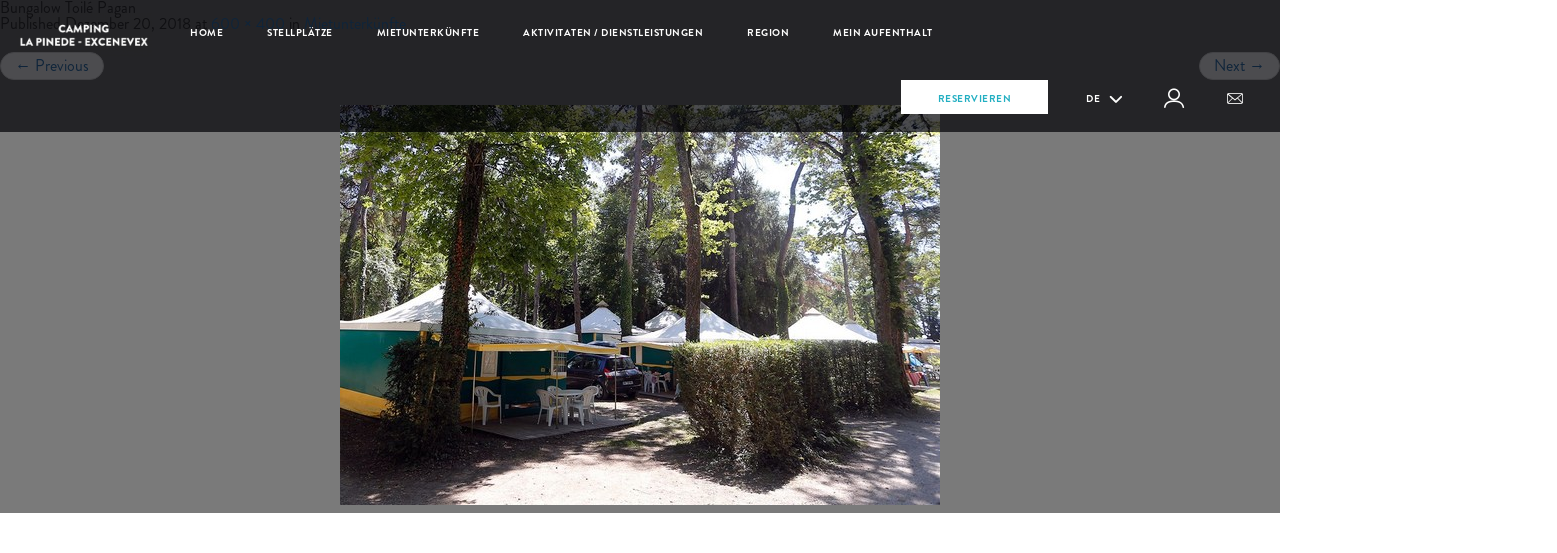

--- FILE ---
content_type: text/html; charset=UTF-8
request_url: https://www.camping-lapinede-excenevex.com/de/mietunterkuenfte/bungalow-toile-pagan-2/
body_size: 18009
content:
<!DOCTYPE html><!--[if lt IE 7]> <html class="no-js lt-ie9 lt-ie8 lt-ie7" lang="de-DE"> <![endif]--><!--[if IE 7]> <html class="no-js lt-ie9 lt-ie8" lang="de-DE"> <![endif]--><!--[if IE 8]> <html class="no-js lt-ie9" lang="de-DE"> <![endif]--><!--[if gt IE 8]><!--> <html class="no-js" lang="de-DE"> <!--<![endif]--> <head> <meta charset="UTF-8"> <meta http-equiv="X-UA-Compatible" content="IE=edge"> <meta name="viewport" content="width=device-width, user-scalable=no"> <meta name="theme-color" content="#23AFC2"/> <meta name="google-site-verification" content="k-muB5cUXdtPHDpndngfZDK7R9Ne1dB_rItNrtzxTfU"/> <link rel="icon" href="https://www.camping-lapinede-excenevex.com/uploads/sites/31/2018/12/favicon-camping-32x32.png" > <link rel="profile" href="http://gmpg.org/xfn/11"> <link rel="pingback" href="https://www.camping-lapinede-excenevex.com/xmlrpc.php"> <link href='https://fonts.googleapis.com/css?family=Chau+Philomene+One|Raleway' rel='stylesheet' type='text/css'> <script src="https://www.camping-lapinede-excenevex.com/themes/huttosat/js/gmapstyle.js"></script> <meta name='robots' content='index, follow, max-image-preview:large, max-snippet:-1, max-video-preview:-1'/> <style>img:is([sizes="auto" i], [sizes^="auto," i]) { contain-intrinsic-size: 3000px 1500px }</style>  <title>Bungalow Toilé Pagan - Camping La Pinède - Excenevex</title> <link rel="canonical" href="https://www.camping-lapinede-excenevex.com/de/mietunterkuenfte/bungalow-toile-pagan-2/"/> <meta property="og:locale" content="de_DE"/> <meta property="og:type" content="article"/> <meta property="og:title" content="Bungalow Toilé Pagan - Camping La Pinède - Excenevex"/> <meta property="og:url" content="https://www.camping-lapinede-excenevex.com/de/mietunterkuenfte/bungalow-toile-pagan-2/"/> <meta property="og:site_name" content="Camping La Pinède - Excenevex"/> <meta property="article:modified_time" content="2018-12-20T16:05:59+00:00"/> <meta property="og:image" content="https://www.camping-lapinede-excenevex.com/de/mietunterkuenfte/bungalow-toile-pagan-2/"/> <meta property="og:image:width" content="600"/> <meta property="og:image:height" content="400"/> <meta property="og:image:type" content="image/jpeg"/> <meta name="twitter:card" content="summary_large_image"/> <script type="application/ld+json" class="yoast-schema-graph">{"@context":"https://schema.org","@graph":[{"@type":"WebPage","@id":"https://www.camping-lapinede-excenevex.com/de/mietunterkuenfte/bungalow-toile-pagan-2/","url":"https://www.camping-lapinede-excenevex.com/de/mietunterkuenfte/bungalow-toile-pagan-2/","name":"Bungalow Toilé Pagan - Camping La Pinède - Excenevex","isPartOf":{"@id":"https://www.camping-lapinede-excenevex.com/de/#website"},"primaryImageOfPage":{"@id":"https://www.camping-lapinede-excenevex.com/de/mietunterkuenfte/bungalow-toile-pagan-2/#primaryimage"},"image":{"@id":"https://www.camping-lapinede-excenevex.com/de/mietunterkuenfte/bungalow-toile-pagan-2/#primaryimage"},"thumbnailUrl":"https://www.camping-lapinede-excenevex.com/uploads/sites/31/2018/12/Bungalow-Toilé-Pagan.jpg","datePublished":"2018-12-20T14:28:04+00:00","dateModified":"2018-12-20T16:05:59+00:00","breadcrumb":{"@id":"https://www.camping-lapinede-excenevex.com/de/mietunterkuenfte/bungalow-toile-pagan-2/#breadcrumb"},"inLanguage":"de-DE","potentialAction":[{"@type":"ReadAction","target":["https://www.camping-lapinede-excenevex.com/de/mietunterkuenfte/bungalow-toile-pagan-2/"]}]},{"@type":"ImageObject","inLanguage":"de-DE","@id":"https://www.camping-lapinede-excenevex.com/de/mietunterkuenfte/bungalow-toile-pagan-2/#primaryimage","url":"https://www.camping-lapinede-excenevex.com/uploads/sites/31/2018/12/Bungalow-Toilé-Pagan.jpg","contentUrl":"https://www.camping-lapinede-excenevex.com/uploads/sites/31/2018/12/Bungalow-Toilé-Pagan.jpg","width":600,"height":400},{"@type":"BreadcrumbList","@id":"https://www.camping-lapinede-excenevex.com/de/mietunterkuenfte/bungalow-toile-pagan-2/#breadcrumb","itemListElement":[{"@type":"ListItem","position":1,"name":"Home","item":"https://www.camping-lapinede-excenevex.com/de/"},{"@type":"ListItem","position":2,"name":"Mietunterkünfte","item":"https://www.camping-lapinede-excenevex.com/de/mietunterkuenfte/"},{"@type":"ListItem","position":3,"name":"Bungalow Toilé Pagan"}]},{"@type":"WebSite","@id":"https://www.camping-lapinede-excenevex.com/de/#website","url":"https://www.camping-lapinede-excenevex.com/de/","name":"Camping La Pinède - Excenevex","description":"Just another Citykamp site","potentialAction":[{"@type":"SearchAction","target":{"@type":"EntryPoint","urlTemplate":"https://www.camping-lapinede-excenevex.com/de/?s={search_term_string}"},"query-input":{"@type":"PropertyValueSpecification","valueRequired":true,"valueName":"search_term_string"}}],"inLanguage":"de-DE"}]}</script> <link rel='dns-prefetch' href='//www.camping-lapinede-excenevex.com'/><link rel="alternate" type="application/rss+xml" title="Camping La Pinède - Excenevex &raquo; Feed" href="https://www.camping-lapinede-excenevex.com/de/feed/"/><link rel="alternate" type="application/rss+xml" title="Camping La Pinède - Excenevex &raquo; Kommentar-Feed" href="https://www.camping-lapinede-excenevex.com/de/comments/feed/"/><script type="text/javascript">
/* <![CDATA[ */
window._wpemojiSettings = {"baseUrl":"https:\/\/s.w.org\/images\/core\/emoji\/16.0.1\/72x72\/","ext":".png","svgUrl":"https:\/\/s.w.org\/images\/core\/emoji\/16.0.1\/svg\/","svgExt":".svg","source":{"concatemoji":"https:\/\/www.camping-lapinede-excenevex.com\/wp-includes\/js\/wp-emoji-release.min.js"}};
/*! This file is auto-generated */
!function(s,n){var o,i,e;function c(e){try{var t={supportTests:e,timestamp:(new Date).valueOf()};sessionStorage.setItem(o,JSON.stringify(t))}catch(e){}}function p(e,t,n){e.clearRect(0,0,e.canvas.width,e.canvas.height),e.fillText(t,0,0);var t=new Uint32Array(e.getImageData(0,0,e.canvas.width,e.canvas.height).data),a=(e.clearRect(0,0,e.canvas.width,e.canvas.height),e.fillText(n,0,0),new Uint32Array(e.getImageData(0,0,e.canvas.width,e.canvas.height).data));return t.every(function(e,t){return e===a[t]})}function u(e,t){e.clearRect(0,0,e.canvas.width,e.canvas.height),e.fillText(t,0,0);for(var n=e.getImageData(16,16,1,1),a=0;a<n.data.length;a++)if(0!==n.data[a])return!1;return!0}function f(e,t,n,a){switch(t){case"flag":return n(e,"\ud83c\udff3\ufe0f\u200d\u26a7\ufe0f","\ud83c\udff3\ufe0f\u200b\u26a7\ufe0f")?!1:!n(e,"\ud83c\udde8\ud83c\uddf6","\ud83c\udde8\u200b\ud83c\uddf6")&&!n(e,"\ud83c\udff4\udb40\udc67\udb40\udc62\udb40\udc65\udb40\udc6e\udb40\udc67\udb40\udc7f","\ud83c\udff4\u200b\udb40\udc67\u200b\udb40\udc62\u200b\udb40\udc65\u200b\udb40\udc6e\u200b\udb40\udc67\u200b\udb40\udc7f");case"emoji":return!a(e,"\ud83e\udedf")}return!1}function g(e,t,n,a){var r="undefined"!=typeof WorkerGlobalScope&&self instanceof WorkerGlobalScope?new OffscreenCanvas(300,150):s.createElement("canvas"),o=r.getContext("2d",{willReadFrequently:!0}),i=(o.textBaseline="top",o.font="600 32px Arial",{});return e.forEach(function(e){i[e]=t(o,e,n,a)}),i}function t(e){var t=s.createElement("script");t.src=e,t.defer=!0,s.head.appendChild(t)}"undefined"!=typeof Promise&&(o="wpEmojiSettingsSupports",i=["flag","emoji"],n.supports={everything:!0,everythingExceptFlag:!0},e=new Promise(function(e){s.addEventListener("DOMContentLoaded",e,{once:!0})}),new Promise(function(t){var n=function(){try{var e=JSON.parse(sessionStorage.getItem(o));if("object"==typeof e&&"number"==typeof e.timestamp&&(new Date).valueOf()<e.timestamp+604800&&"object"==typeof e.supportTests)return e.supportTests}catch(e){}return null}();if(!n){if("undefined"!=typeof Worker&&"undefined"!=typeof OffscreenCanvas&&"undefined"!=typeof URL&&URL.createObjectURL&&"undefined"!=typeof Blob)try{var e="postMessage("+g.toString()+"("+[JSON.stringify(i),f.toString(),p.toString(),u.toString()].join(",")+"));",a=new Blob([e],{type:"text/javascript"}),r=new Worker(URL.createObjectURL(a),{name:"wpTestEmojiSupports"});return void(r.onmessage=function(e){c(n=e.data),r.terminate(),t(n)})}catch(e){}c(n=g(i,f,p,u))}t(n)}).then(function(e){for(var t in e)n.supports[t]=e[t],n.supports.everything=n.supports.everything&&n.supports[t],"flag"!==t&&(n.supports.everythingExceptFlag=n.supports.everythingExceptFlag&&n.supports[t]);n.supports.everythingExceptFlag=n.supports.everythingExceptFlag&&!n.supports.flag,n.DOMReady=!1,n.readyCallback=function(){n.DOMReady=!0}}).then(function(){return e}).then(function(){var e;n.supports.everything||(n.readyCallback(),(e=n.source||{}).concatemoji?t(e.concatemoji):e.wpemoji&&e.twemoji&&(t(e.twemoji),t(e.wpemoji)))}))}((window,document),window._wpemojiSettings);
/* ]]> */
</script><style id='wp-emoji-styles-inline-css' type='text/css'> img.wp-smiley, img.emoji { display: inline !important; border: none !important; box-shadow: none !important; height: 1em !important; width: 1em !important; margin: 0 0.07em !important; vertical-align: -0.1em !important; background: none !important; padding: 0 !important; }</style><link rel='stylesheet' id='wpml-legacy-horizontal-list-0-css' href='https://www.camping-lapinede-excenevex.com/plugins/sitepress-multilingual-cms/templates/language-switchers/legacy-list-horizontal/style.min.css' type='text/css' media='all'/><link rel='stylesheet' id='bootstrap-style-css' href='https://www.camping-lapinede-excenevex.com/themes/huttosat/css/bootstrap.min.css' type='text/css' media='all'/><link rel='stylesheet' id='fontawesome-style-css' href='https://www.camping-lapinede-excenevex.com/themes/huttosat/css/font-awesome.min.css' type='text/css' media='all'/><link rel='stylesheet' id='bootstrap-basic-style-css' href='https://www.camping-lapinede-excenevex.com/themes/huttosat/style.css' type='text/css' media='all'/><script type="text/javascript" id="wpml-cookie-js-extra">
/* <![CDATA[ */
var wpml_cookies = {"wp-wpml_current_language":{"value":"de","expires":1,"path":"\/"}};
var wpml_cookies = {"wp-wpml_current_language":{"value":"de","expires":1,"path":"\/"}};
/* ]]> */
</script><script type="text/javascript" src="https://www.camping-lapinede-excenevex.com/plugins/sitepress-multilingual-cms/res/js/cookies/language-cookie.js" id="wpml-cookie-js" defer="defer" data-wp-strategy="defer"></script><script type="text/javascript" id="webtoffee-cookie-consent-js-extra">
/* <![CDATA[ */
var _wccConfig = {"_ipData":[],"_assetsURL":"https:\/\/www.camping-lapinede-excenevex.com\/plugins\/webtoffee-gdpr-cookie-consent\/lite\/frontend\/images\/","_publicURL":"https:\/\/www.camping-lapinede-excenevex.com","_categories":[{"name":"Necessary","slug":"necessary","isNecessary":true,"ccpaDoNotSell":true,"cookies":[],"active":true,"defaultConsent":{"gdpr":true,"ccpa":true},"foundNoCookieScript":false},{"name":"Functional","slug":"functional","isNecessary":false,"ccpaDoNotSell":true,"cookies":[],"active":true,"defaultConsent":{"gdpr":false,"ccpa":false},"foundNoCookieScript":false},{"name":"Analytics","slug":"analytics","isNecessary":false,"ccpaDoNotSell":true,"cookies":[],"active":true,"defaultConsent":{"gdpr":false,"ccpa":false},"foundNoCookieScript":false},{"name":"Performance","slug":"performance","isNecessary":false,"ccpaDoNotSell":true,"cookies":[],"active":true,"defaultConsent":{"gdpr":false,"ccpa":false},"foundNoCookieScript":false},{"name":"Advertisement","slug":"advertisement","isNecessary":false,"ccpaDoNotSell":true,"cookies":[],"active":true,"defaultConsent":{"gdpr":false,"ccpa":false},"foundNoCookieScript":false},{"name":"Others","slug":"others","isNecessary":false,"ccpaDoNotSell":true,"cookies":[],"active":true,"defaultConsent":{"gdpr":false,"ccpa":false},"foundNoCookieScript":false}],"_activeLaw":"gdpr","_rootDomain":"","_block":"1","_showBanner":"1","_bannerConfig":{"GDPR":{"settings":{"type":"box","position":"bottom-left","applicableLaw":"gdpr","preferenceCenter":"center","selectedRegion":"EU","consentExpiry":365,"shortcodes":[{"key":"wcc_readmore","content":"<a href=\"#\" class=\"wcc-policy\" aria-label=\"Cookie Policy\" target=\"_blank\" rel=\"noopener\" data-tag=\"readmore-button\">Cookie Policy<\/a>","tag":"readmore-button","status":false,"attributes":{"rel":"nofollow","target":"_blank"}},{"key":"wcc_show_desc","content":"<button class=\"wcc-show-desc-btn\" data-tag=\"show-desc-button\" aria-label=\"Show more\">Show more<\/button>","tag":"show-desc-button","status":true,"attributes":[]},{"key":"wcc_hide_desc","content":"<button class=\"wcc-show-desc-btn\" data-tag=\"hide-desc-button\" aria-label=\"Show less\">Show less<\/button>","tag":"hide-desc-button","status":true,"attributes":[]},{"key":"wcc_category_toggle_label","content":"[wcc_{{status}}_category_label] [wcc_preference_{{category_slug}}_title]","tag":"","status":true,"attributes":[]},{"key":"wcc_enable_category_label","content":"Enable","tag":"","status":true,"attributes":[]},{"key":"wcc_disable_category_label","content":"Disable","tag":"","status":true,"attributes":[]},{"key":"wcc_video_placeholder","content":"<div class=\"video-placeholder-normal\" data-tag=\"video-placeholder\" id=\"[UNIQUEID]\"><p class=\"video-placeholder-text-normal\" data-tag=\"placeholder-title\">Please accept cookies to access this content<\/p><\/div>","tag":"","status":true,"attributes":[]},{"key":"wcc_enable_optout_label","content":"Enable","tag":"","status":true,"attributes":[]},{"key":"wcc_disable_optout_label","content":"Disable","tag":"","status":true,"attributes":[]},{"key":"wcc_optout_toggle_label","content":"[wcc_{{status}}_optout_label] [wcc_optout_option_title]","tag":"","status":true,"attributes":[]},{"key":"wcc_optout_option_title","content":"Do Not Sell or Share My Personal Information","tag":"","status":true,"attributes":[]},{"key":"wcc_optout_close_label","content":"Close","tag":"","status":true,"attributes":[]}],"bannerEnabled":true},"behaviours":{"reloadBannerOnAccept":false,"loadAnalyticsByDefault":false,"animations":{"onLoad":"animate","onHide":"sticky"}},"config":{"revisitConsent":{"status":true,"tag":"revisit-consent","position":"bottom-left","meta":{"url":"#"},"styles":[],"elements":{"title":{"type":"text","tag":"revisit-consent-title","status":true,"styles":{"color":"#0056a7"}}}},"preferenceCenter":{"toggle":{"status":true,"tag":"detail-category-toggle","type":"toggle","states":{"active":{"styles":{"background-color":"#000000"}},"inactive":{"styles":{"background-color":"#D0D5D2"}}}},"poweredBy":false},"categoryPreview":{"status":false,"toggle":{"status":true,"tag":"detail-category-preview-toggle","type":"toggle","states":{"active":{"styles":{"background-color":"#000000"}},"inactive":{"styles":{"background-color":"#D0D5D2"}}}}},"videoPlaceholder":{"status":true,"styles":{"background-color":"#000000","border-color":"#000000","color":"#ffffff"}},"readMore":{"status":false,"tag":"readmore-button","type":"link","meta":{"noFollow":true,"newTab":true},"styles":{"color":"#000000","background-color":"transparent","border-color":"transparent"}},"auditTable":{"status":true},"optOption":{"status":true,"toggle":{"status":true,"tag":"optout-option-toggle","type":"toggle","states":{"active":{"styles":{"background-color":"#000000"}},"inactive":{"styles":{"background-color":"#FFFFFF"}}}},"gpcOption":false}}}},"_version":"3.4.2","_logConsent":"1","_tags":[{"tag":"accept-button","styles":{"color":"#FFFFFF","background-color":"#000000","border-color":"#000000"}},{"tag":"reject-button","styles":{"color":"#000000","background-color":"transparent","border-color":"#000000"}},{"tag":"settings-button","styles":{"color":"#000000","background-color":"transparent","border-color":"#000000"}},{"tag":"readmore-button","styles":{"color":"#000000","background-color":"transparent","border-color":"transparent"}},{"tag":"donotsell-button","styles":{"color":"#1863dc","background-color":"transparent","border-color":"transparent"}},{"tag":"accept-button","styles":{"color":"#FFFFFF","background-color":"#000000","border-color":"#000000"}},{"tag":"revisit-consent","styles":[]}],"_rtl":"","_lawSelected":["GDPR"],"_restApiUrl":"https:\/\/directory.cookieyes.com\/api\/v1\/ip","_renewConsent":"","_restrictToCA":"","_customEvents":"","_ccpaAllowedRegions":[],"_gdprAllowedRegions":[],"_providersToBlock":[]};
var _wccStyles = {"css":{"GDPR":".wcc-overlay{background: #000000; opacity: 0.4; position: fixed; top: 0; left: 0; width: 100%; height: 100%; z-index: 99999999;}.wcc-hide{display: none;}.wcc-btn-revisit-wrapper{display: flex; padding: 6px; border-radius: 8px; opacity: 0px; background-color:#ffffff; box-shadow: 0px 3px 10px 0px #798da04d;  align-items: center; justify-content: center;   position: fixed; z-index: 999999; cursor: pointer;}.wcc-revisit-bottom-left{bottom: 15px; left: 15px;}.wcc-revisit-bottom-right{bottom: 15px; right: 15px;}.wcc-btn-revisit-wrapper .wcc-btn-revisit{display: flex; align-items: center; justify-content: center; background: none; border: none; cursor: pointer; position: relative; margin: 0; padding: 0;}.wcc-btn-revisit-wrapper .wcc-btn-revisit img{max-width: fit-content; margin: 0; } .wcc-btn-revisit-wrapper .wcc-revisit-help-text{font-size:14px; margin-left:4px; display:none;}.wcc-btn-revisit-wrapper:hover .wcc-revisit-help-text {display: block;}.wcc-revisit-hide{display: none;}.wcc-preference-btn:hover{cursor:pointer; text-decoration:underline;}.wcc-cookie-audit-table { font-family: inherit; border-collapse: collapse; width: 100%;} .wcc-cookie-audit-table th, .wcc-cookie-audit-table td {text-align: left; padding: 10px; font-size: 12px; color: #000000; word-break: normal; background-color: #d9dfe7; border: 1px solid #cbced6;} .wcc-cookie-audit-table tr:nth-child(2n + 1) td { background: #f1f5fa; }.wcc-consent-container{position: fixed; width: 440px; box-sizing: border-box; z-index: 9999999; border-radius: 6px;}.wcc-consent-container .wcc-consent-bar{background: #ffffff; border: 1px solid; padding: 20px 26px; box-shadow: 0 -1px 10px 0 #acabab4d; border-radius: 6px;}.wcc-box-bottom-left{bottom: 40px; left: 40px;}.wcc-box-bottom-right{bottom: 40px; right: 40px;}.wcc-box-top-left{top: 40px; left: 40px;}.wcc-box-top-right{top: 40px; right: 40px;}.wcc-custom-brand-logo-wrapper .wcc-custom-brand-logo{width: 100px; height: auto; margin: 0 0 12px 0;}.wcc-notice .wcc-title{color: #212121; font-weight: 700; font-size: 18px; line-height: 24px; margin: 0 0 12px 0;}.wcc-notice-des *,.wcc-preference-content-wrapper *,.wcc-accordion-header-des *,.wcc-gpc-wrapper .wcc-gpc-desc *{font-size: 14px;}.wcc-notice-des{color: #212121; font-size: 14px; line-height: 24px; font-weight: 400;}.wcc-notice-des img{height: 25px; width: 25px;}.wcc-consent-bar .wcc-notice-des p,.wcc-gpc-wrapper .wcc-gpc-desc p,.wcc-preference-body-wrapper .wcc-preference-content-wrapper p,.wcc-accordion-header-wrapper .wcc-accordion-header-des p,.wcc-cookie-des-table li div:last-child p{color: inherit; margin-top: 0;}.wcc-notice-des P:last-child,.wcc-preference-content-wrapper p:last-child,.wcc-cookie-des-table li div:last-child p:last-child,.wcc-gpc-wrapper .wcc-gpc-desc p:last-child{margin-bottom: 0;}.wcc-notice-des a.wcc-policy,.wcc-notice-des button.wcc-policy{font-size: 14px; color: #1863dc; white-space: nowrap; cursor: pointer; background: transparent; border: 1px solid; text-decoration: underline;}.wcc-notice-des button.wcc-policy{padding: 0;}.wcc-notice-des a.wcc-policy:focus-visible,.wcc-notice-des button.wcc-policy:focus-visible,.wcc-preference-content-wrapper .wcc-show-desc-btn:focus-visible,.wcc-accordion-header .wcc-accordion-btn:focus-visible,.wcc-preference-header .wcc-btn-close:focus-visible,.wcc-switch input[type=\"checkbox\"]:focus-visible,.wcc-footer-wrapper a:focus-visible,.wcc-btn:focus-visible{outline: 2px solid #1863dc; outline-offset: 2px;}.wcc-btn:focus:not(:focus-visible),.wcc-accordion-header .wcc-accordion-btn:focus:not(:focus-visible),.wcc-preference-content-wrapper .wcc-show-desc-btn:focus:not(:focus-visible),.wcc-btn-revisit-wrapper .wcc-btn-revisit:focus:not(:focus-visible),.wcc-preference-header .wcc-btn-close:focus:not(:focus-visible),.wcc-consent-bar .wcc-banner-btn-close:focus:not(:focus-visible){outline: 0;}button.wcc-show-desc-btn:not(:hover):not(:active){color: #1863dc; background: transparent;}button.wcc-accordion-btn:not(:hover):not(:active),button.wcc-banner-btn-close:not(:hover):not(:active),button.wcc-btn-revisit:not(:hover):not(:active),button.wcc-btn-close:not(:hover):not(:active){background: transparent;}.wcc-consent-bar button:hover,.wcc-modal.wcc-modal-open button:hover,.wcc-consent-bar button:focus,.wcc-modal.wcc-modal-open button:focus{text-decoration: none;}.wcc-notice-btn-wrapper{display: flex; justify-content: flex-start; align-items: center; flex-wrap: wrap; margin-top: 16px;}.wcc-notice-btn-wrapper .wcc-btn{text-shadow: none; box-shadow: none;}.wcc-btn{flex: auto; max-width: 100%; font-size: 14px; font-family: inherit; line-height: 24px; padding: 8px; font-weight: 500; margin: 0 8px 0 0; border-radius: 2px; cursor: pointer; text-align: center; text-transform: none; min-height: 0;}.wcc-btn:hover{opacity: 0.8;}.wcc-btn-customize{color: #1863dc; background: transparent; border: 2px solid #1863dc;}.wcc-btn-reject{color: #1863dc; background: transparent; border: 2px solid #1863dc;}.wcc-btn-accept{background: #1863dc; color: #ffffff; border: 2px solid #1863dc;}.wcc-btn:last-child{margin-right: 0;}@media (max-width: 576px){.wcc-box-bottom-left{bottom: 0; left: 0;}.wcc-box-bottom-right{bottom: 0; right: 0;}.wcc-box-top-left{top: 0; left: 0;}.wcc-box-top-right{top: 0; right: 0;}}@media (max-width: 440px){.wcc-box-bottom-left, .wcc-box-bottom-right, .wcc-box-top-left, .wcc-box-top-right{width: 100%; max-width: 100%;}.wcc-consent-container .wcc-consent-bar{padding: 20px 0;}.wcc-custom-brand-logo-wrapper, .wcc-notice .wcc-title, .wcc-notice-des, .wcc-notice-btn-wrapper{padding: 0 24px;}.wcc-notice-des{max-height: 40vh; overflow-y: scroll;}.wcc-notice-btn-wrapper{flex-direction: column; margin-top: 0;}.wcc-btn{width: 100%; margin: 10px 0 0 0;}.wcc-notice-btn-wrapper .wcc-btn-customize{order: 2;}.wcc-notice-btn-wrapper .wcc-btn-reject{order: 3;}.wcc-notice-btn-wrapper .wcc-btn-accept{order: 1; margin-top: 16px;}}@media (max-width: 352px){.wcc-notice .wcc-title{font-size: 16px;}.wcc-notice-des *{font-size: 12px;}.wcc-notice-des, .wcc-btn{font-size: 12px;}}.wcc-modal.wcc-modal-open{display: flex; visibility: visible; -webkit-transform: translate(-50%, -50%); -moz-transform: translate(-50%, -50%); -ms-transform: translate(-50%, -50%); -o-transform: translate(-50%, -50%); transform: translate(-50%, -50%); top: 50%; left: 50%; transition: all 1s ease;}.wcc-modal{box-shadow: 0 32px 68px rgba(0, 0, 0, 0.3); margin: 0 auto; position: fixed; max-width: 100%; background: #ffffff; top: 50%; box-sizing: border-box; border-radius: 6px; z-index: 999999999; color: #212121; -webkit-transform: translate(-50%, 100%); -moz-transform: translate(-50%, 100%); -ms-transform: translate(-50%, 100%); -o-transform: translate(-50%, 100%); transform: translate(-50%, 100%); visibility: hidden; transition: all 0s ease;}.wcc-preference-center{max-height: 79vh; overflow: hidden; width: 845px; overflow: hidden; flex: 1 1 0; display: flex; flex-direction: column; border-radius: 6px;}.wcc-preference-header{display: flex; align-items: center; justify-content: space-between; padding: 22px 24px; border-bottom: 1px solid;}.wcc-preference-header .wcc-preference-title{font-size: 18px; font-weight: 700; line-height: 24px;}.wcc-google-privacy-url a {text-decoration:none;color: #1863dc;cursor:pointer;} .wcc-preference-header .wcc-btn-close{margin: 0; cursor: pointer; vertical-align: middle; padding: 0; background: none; border: none; width: auto; height: auto; min-height: 0; line-height: 0; text-shadow: none; box-shadow: none;}.wcc-preference-header .wcc-btn-close img{margin: 0; height: 10px; width: 10px;}.wcc-preference-body-wrapper{padding: 0 24px; flex: 1; overflow: auto; box-sizing: border-box;}.wcc-preference-content-wrapper,.wcc-gpc-wrapper .wcc-gpc-desc,.wcc-google-privacy-policy{font-size: 14px; line-height: 24px; font-weight: 400; padding: 12px 0;}.wcc-preference-content-wrapper{border-bottom: 1px solid;}.wcc-preference-content-wrapper img{height: 25px; width: 25px;}.wcc-preference-content-wrapper .wcc-show-desc-btn{font-size: 14px; font-family: inherit; color: #1863dc; text-decoration: none; line-height: 24px; padding: 0; margin: 0; white-space: nowrap; cursor: pointer; background: transparent; border-color: transparent; text-transform: none; min-height: 0; text-shadow: none; box-shadow: none;}.wcc-accordion-wrapper{margin-bottom: 10px;}.wcc-accordion{border-bottom: 1px solid;}.wcc-accordion:last-child{border-bottom: none;}.wcc-accordion .wcc-accordion-item{display: flex; margin-top: 10px;}.wcc-accordion .wcc-accordion-body{display: none;}.wcc-accordion.wcc-accordion-active .wcc-accordion-body{display: block; padding: 0 22px; margin-bottom: 16px;}.wcc-accordion-header-wrapper{cursor: pointer; width: 100%;}.wcc-accordion-item .wcc-accordion-header{display: flex; justify-content: space-between; align-items: center;}.wcc-accordion-header .wcc-accordion-btn{font-size: 16px; font-family: inherit; color: #212121; line-height: 24px; background: none; border: none; font-weight: 700; padding: 0; margin: 0; cursor: pointer; text-transform: none; min-height: 0; text-shadow: none; box-shadow: none;}.wcc-accordion-header .wcc-always-active{color: #008000; font-weight: 600; line-height: 24px; font-size: 14px;}.wcc-accordion-header-des{font-size: 14px; line-height: 24px; margin: 10px 0 16px 0;}.wcc-accordion-chevron{margin-right: 22px; position: relative; cursor: pointer;}.wcc-accordion-chevron-hide{display: none;}.wcc-accordion .wcc-accordion-chevron i::before{content: \"\"; position: absolute; border-right: 1.4px solid; border-bottom: 1.4px solid; border-color: inherit; height: 6px; width: 6px; -webkit-transform: rotate(-45deg); -moz-transform: rotate(-45deg); -ms-transform: rotate(-45deg); -o-transform: rotate(-45deg); transform: rotate(-45deg); transition: all 0.2s ease-in-out; top: 8px;}.wcc-accordion.wcc-accordion-active .wcc-accordion-chevron i::before{-webkit-transform: rotate(45deg); -moz-transform: rotate(45deg); -ms-transform: rotate(45deg); -o-transform: rotate(45deg); transform: rotate(45deg);}.wcc-audit-table{background: #f4f4f4; border-radius: 6px;}.wcc-audit-table .wcc-empty-cookies-text{color: inherit; font-size: 12px; line-height: 24px; margin: 0; padding: 10px;}.wcc-audit-table .wcc-cookie-des-table{font-size: 12px; line-height: 24px; font-weight: normal; padding: 15px 10px; border-bottom: 1px solid; border-bottom-color: inherit; margin: 0;}.wcc-audit-table .wcc-cookie-des-table:last-child{border-bottom: none;}.wcc-audit-table .wcc-cookie-des-table li{list-style-type: none; display: flex; padding: 3px 0;}.wcc-audit-table .wcc-cookie-des-table li:first-child{padding-top: 0;}.wcc-cookie-des-table li div:first-child{width: 100px; font-weight: 600; word-break: break-word; word-wrap: break-word;}.wcc-cookie-des-table li div:last-child{flex: 1; word-break: break-word; word-wrap: break-word; margin-left: 8px;}.wcc-footer-shadow{display: block; width: 100%; height: 40px; background: linear-gradient(180deg, rgba(255, 255, 255, 0) 0%, #ffffff 100%); position: absolute; bottom: calc(100% - 1px);}.wcc-footer-wrapper{position: relative;}.wcc-prefrence-btn-wrapper{display: flex; flex-wrap: wrap; align-items: center; justify-content: center; padding: 22px 24px; border-top: 1px solid;}.wcc-prefrence-btn-wrapper .wcc-btn{flex: auto; max-width: 100%; text-shadow: none; box-shadow: none;}.wcc-btn-preferences{color: #1863dc; background: transparent; border: 2px solid #1863dc;}.wcc-preference-header,.wcc-preference-body-wrapper,.wcc-preference-content-wrapper,.wcc-accordion-wrapper,.wcc-accordion,.wcc-accordion-wrapper,.wcc-footer-wrapper,.wcc-prefrence-btn-wrapper{border-color: inherit;}@media (max-width: 845px){.wcc-modal{max-width: calc(100% - 16px);}}@media (max-width: 576px){.wcc-modal{max-width: 100%;}.wcc-preference-center{max-height: 100vh;}.wcc-prefrence-btn-wrapper{flex-direction: column;}.wcc-accordion.wcc-accordion-active .wcc-accordion-body{padding-right: 0;}.wcc-prefrence-btn-wrapper .wcc-btn{width: 100%; margin: 10px 0 0 0;}.wcc-prefrence-btn-wrapper .wcc-btn-reject{order: 3;}.wcc-prefrence-btn-wrapper .wcc-btn-accept{order: 1; margin-top: 0;}.wcc-prefrence-btn-wrapper .wcc-btn-preferences{order: 2;}}@media (max-width: 425px){.wcc-accordion-chevron{margin-right: 15px;}.wcc-notice-btn-wrapper{margin-top: 0;}.wcc-accordion.wcc-accordion-active .wcc-accordion-body{padding: 0 15px;}}@media (max-width: 352px){.wcc-preference-header .wcc-preference-title{font-size: 16px;}.wcc-preference-header{padding: 16px 24px;}.wcc-preference-content-wrapper *, .wcc-accordion-header-des *{font-size: 12px;}.wcc-preference-content-wrapper, .wcc-preference-content-wrapper .wcc-show-more, .wcc-accordion-header .wcc-always-active, .wcc-accordion-header-des, .wcc-preference-content-wrapper .wcc-show-desc-btn, .wcc-notice-des a.wcc-policy{font-size: 12px;}.wcc-accordion-header .wcc-accordion-btn{font-size: 14px;}}.wcc-switch{display: flex;}.wcc-switch input[type=\"checkbox\"]{position: relative; width: 44px; height: 24px; margin: 0; background: #d0d5d2; -webkit-appearance: none; border-radius: 50px; cursor: pointer; outline: 0; border: none; top: 0;}.wcc-switch input[type=\"checkbox\"]:checked{background: #1863dc;}.wcc-switch input[type=\"checkbox\"]:before{position: absolute; content: \"\"; height: 20px; width: 20px; left: 2px; bottom: 2px; border-radius: 50%; background-color: white; -webkit-transition: 0.4s; transition: 0.4s; margin: 0;}.wcc-switch input[type=\"checkbox\"]:after{display: none;}.wcc-switch input[type=\"checkbox\"]:checked:before{-webkit-transform: translateX(20px); -ms-transform: translateX(20px); transform: translateX(20px);}@media (max-width: 425px){.wcc-switch input[type=\"checkbox\"]{width: 38px; height: 21px;}.wcc-switch input[type=\"checkbox\"]:before{height: 17px; width: 17px;}.wcc-switch input[type=\"checkbox\"]:checked:before{-webkit-transform: translateX(17px); -ms-transform: translateX(17px); transform: translateX(17px);}}.wcc-consent-bar .wcc-banner-btn-close{position: absolute; right: 10px; top: 8px; background: none; border: none; cursor: pointer; padding: 0; margin: 0; min-height: 0; line-height: 0; height: auto; width: auto; text-shadow: none; box-shadow: none;}.wcc-consent-bar .wcc-banner-btn-close img{height: 10px; width: 10px; margin: 0;}.wcc-notice-group{font-size: 14px; line-height: 24px; font-weight: 400; color: #212121;}.wcc-notice-btn-wrapper .wcc-btn-do-not-sell{font-size: 14px; line-height: 24px; padding: 6px 0; margin: 0; font-weight: 500; background: none; border-radius: 2px; border: none; white-space: nowrap; cursor: pointer; text-align: left; color: #1863dc; background: transparent; border-color: transparent; box-shadow: none; text-shadow: none;}.wcc-consent-bar .wcc-banner-btn-close:focus-visible,.wcc-notice-btn-wrapper .wcc-btn-do-not-sell:focus-visible,.wcc-opt-out-btn-wrapper .wcc-btn:focus-visible,.wcc-opt-out-checkbox-wrapper input[type=\"checkbox\"].wcc-opt-out-checkbox:focus-visible{outline: 2px solid #1863dc; outline-offset: 2px;}@media (max-width: 440px){.wcc-consent-container{width: 100%;}}@media (max-width: 352px){.wcc-notice-des a.wcc-policy, .wcc-notice-btn-wrapper .wcc-btn-do-not-sell{font-size: 12px;}}.wcc-opt-out-wrapper{padding: 12px 0;}.wcc-opt-out-wrapper .wcc-opt-out-checkbox-wrapper{display: flex; align-items: center;}.wcc-opt-out-checkbox-wrapper .wcc-opt-out-checkbox-label{font-size: 16px; font-weight: 700; line-height: 24px; margin: 0 0 0 12px; cursor: pointer;}.wcc-opt-out-checkbox-wrapper input[type=\"checkbox\"].wcc-opt-out-checkbox{background-color: #ffffff; border: 1px solid black; width: 20px; height: 18.5px; margin: 0; -webkit-appearance: none; position: relative; display: flex; align-items: center; justify-content: center; border-radius: 2px; cursor: pointer;}.wcc-opt-out-checkbox-wrapper input[type=\"checkbox\"].wcc-opt-out-checkbox:checked{background-color: #1863dc; border: none;}.wcc-opt-out-checkbox-wrapper input[type=\"checkbox\"].wcc-opt-out-checkbox:checked::after{left: 6px; bottom: 4px; width: 7px; height: 13px; border: solid #ffffff; border-width: 0 3px 3px 0; border-radius: 2px; -webkit-transform: rotate(45deg); -ms-transform: rotate(45deg); transform: rotate(45deg); content: \"\"; position: absolute; box-sizing: border-box;}.wcc-opt-out-checkbox-wrapper.wcc-disabled .wcc-opt-out-checkbox-label,.wcc-opt-out-checkbox-wrapper.wcc-disabled input[type=\"checkbox\"].wcc-opt-out-checkbox{cursor: no-drop;}.wcc-gpc-wrapper{margin: 0 0 0 32px;}.wcc-footer-wrapper .wcc-opt-out-btn-wrapper{display: flex; flex-wrap: wrap; align-items: center; justify-content: center; padding: 22px 24px;}.wcc-opt-out-btn-wrapper .wcc-btn{flex: auto; max-width: 100%; text-shadow: none; box-shadow: none;}.wcc-opt-out-btn-wrapper .wcc-btn-cancel{border: 1px solid #dedfe0; background: transparent; color: #858585;}.wcc-opt-out-btn-wrapper .wcc-btn-confirm{background: #1863dc; color: #ffffff; border: 1px solid #1863dc;}@media (max-width: 352px){.wcc-opt-out-checkbox-wrapper .wcc-opt-out-checkbox-label{font-size: 14px;}.wcc-gpc-wrapper .wcc-gpc-desc, .wcc-gpc-wrapper .wcc-gpc-desc *{font-size: 12px;}.wcc-opt-out-checkbox-wrapper input[type=\"checkbox\"].wcc-opt-out-checkbox{width: 16px; height: 16px;}.wcc-opt-out-checkbox-wrapper input[type=\"checkbox\"].wcc-opt-out-checkbox:checked::after{left: 5px; bottom: 4px; width: 3px; height: 9px;}.wcc-gpc-wrapper{margin: 0 0 0 28px;}}.video-placeholder-youtube{background-size: 100% 100%; background-position: center; background-repeat: no-repeat; background-color: #b2b0b059; position: relative; display: flex; align-items: center; justify-content: center; max-width: 100%;}.video-placeholder-text-youtube{text-align: center; align-items: center; padding: 10px 16px; background-color: #000000cc; color: #ffffff; border: 1px solid; border-radius: 2px; cursor: pointer;}.video-placeholder-normal{background-image: url(\"\/wp-content\/plugins\/webtoffee-cookie-consent\/lite\/frontend\/images\/placeholder.svg\"); background-size: 80px; background-position: center; background-repeat: no-repeat; background-color: #b2b0b059; position: relative; display: flex; align-items: flex-end; justify-content: center; max-width: 100%;}.video-placeholder-text-normal{align-items: center; padding: 10px 16px; text-align: center; border: 1px solid; border-radius: 2px; cursor: pointer;}.wcc-rtl{direction: rtl; text-align: right;}.wcc-rtl .wcc-banner-btn-close{left: 9px; right: auto;}.wcc-rtl .wcc-notice-btn-wrapper .wcc-btn:last-child{margin-right: 8px;}.wcc-rtl .wcc-notice-btn-wrapper .wcc-btn:first-child{margin-right: 0;}.wcc-rtl .wcc-notice-btn-wrapper{margin-left: 0; margin-right: 15px;}.wcc-rtl .wcc-prefrence-btn-wrapper .wcc-btn{margin-right: 8px;}.wcc-rtl .wcc-prefrence-btn-wrapper .wcc-btn:first-child{margin-right: 0;}.wcc-rtl .wcc-accordion .wcc-accordion-chevron i::before{border: none; border-left: 1.4px solid; border-top: 1.4px solid; left: 12px;}.wcc-rtl .wcc-accordion.wcc-accordion-active .wcc-accordion-chevron i::before{-webkit-transform: rotate(-135deg); -moz-transform: rotate(-135deg); -ms-transform: rotate(-135deg); -o-transform: rotate(-135deg); transform: rotate(-135deg);}@media (max-width: 768px){.wcc-rtl .wcc-notice-btn-wrapper{margin-right: 0;}}@media (max-width: 576px){.wcc-rtl .wcc-notice-btn-wrapper .wcc-btn:last-child{margin-right: 0;}.wcc-rtl .wcc-prefrence-btn-wrapper .wcc-btn{margin-right: 0;}.wcc-rtl .wcc-accordion.wcc-accordion-active .wcc-accordion-body{padding: 0 22px 0 0;}}@media (max-width: 425px){.wcc-rtl .wcc-accordion.wcc-accordion-active .wcc-accordion-body{padding: 0 15px 0 0;}}.wcc-rtl .wcc-opt-out-btn-wrapper .wcc-btn{margin-right: 12px;}.wcc-rtl .wcc-opt-out-btn-wrapper .wcc-btn:first-child{margin-right: 0;}.wcc-rtl .wcc-opt-out-checkbox-wrapper .wcc-opt-out-checkbox-label{margin: 0 12px 0 0;}"}};
var _wccApi = {"base":"https:\/\/www.camping-lapinede-excenevex.com\/de\/wp-json\/wcc\/v1\/","nonce":"3296166c12"};
var _wccGCMConfig = {"_mode":"advanced","_urlPassthrough":"","_debugMode":"","_redactData":"","_regions":[],"_wccBypass":"","wait_for_update":"500","_isGTMTemplate":""};
/* ]]> */
</script><script type="text/javascript" src="https://www.camping-lapinede-excenevex.com/plugins/webtoffee-gdpr-cookie-consent/lite/frontend/js/script.min.js" id="webtoffee-cookie-consent-js"></script><script type="text/javascript" src="https://www.camping-lapinede-excenevex.com/plugins/webtoffee-gdpr-cookie-consent/lite/frontend/js/gcm.min.js" id="webtoffee-cookie-consent-gcm-js"></script><script type="text/javascript" src="https://www.camping-lapinede-excenevex.com/wp-includes/js/jquery/jquery.min.js" id="jquery-core-js"></script><script type="text/javascript" src="https://www.camping-lapinede-excenevex.com/wp-includes/js/jquery/jquery-migrate.min.js" id="jquery-migrate-js"></script><script type="text/javascript" src="https://www.camping-lapinede-excenevex.com/themes/huttosat/js/leaflet.js" id="leaflet-js"></script><script type="text/javascript" src="https://www.camping-lapinede-excenevex.com/themes/huttosat/js/markerclusterer.js" id="markerclusterer-js"></script><script></script><link rel="https://api.w.org/" href="https://www.camping-lapinede-excenevex.com/de/wp-json/"/><link rel="alternate" title="JSON" type="application/json" href="https://www.camping-lapinede-excenevex.com/de/wp-json/wp/v2/media/558"/><link rel="EditURI" type="application/rsd+xml" title="RSD" href="https://www.camping-lapinede-excenevex.com/xmlrpc.php?rsd"/><link rel='shortlink' href='https://www.camping-lapinede-excenevex.com/de/?p=558'/><link rel="alternate" title="oEmbed (JSON)" type="application/json+oembed" href="https://www.camping-lapinede-excenevex.com/de/wp-json/oembed/1.0/embed?url=https%3A%2F%2Fwww.camping-lapinede-excenevex.com%2Fde%2Fmietunterkuenfte%2Fbungalow-toile-pagan-2%2F"/><link rel="alternate" title="oEmbed (XML)" type="text/xml+oembed" href="https://www.camping-lapinede-excenevex.com/de/wp-json/oembed/1.0/embed?url=https%3A%2F%2Fwww.camping-lapinede-excenevex.com%2Fde%2Fmietunterkuenfte%2Fbungalow-toile-pagan-2%2F&#038;format=xml"/><meta name="generator" content="WPML ver:4.7.6 stt:38,1,4,3;"/><style id="wcc-style-inline">[data-tag]{visibility:hidden;}</style><style type="text/css">.recentcomments a{display:inline !important;padding:0 !important;margin:0 !important;}</style><meta name="generator" content="Powered by WPBakery Page Builder - drag and drop page builder for WordPress."/> <style type="text/css" id="wp-custom-css"> #wt-cli-privacy-save-btn, .cli-switch input:checked + .cli-slider { background-color:#23AFC2;} </style> <noscript><style> .wpb_animate_when_almost_visible { opacity: 1; }</style></noscript>  <style> body { background-color: #FFFFFF; } .navbar-default { background-color: rgba(1, 1, 5, 0.7); } .navbar-default.moreOpa { background-color: rgba(1, 1, 5, 1); } .navbar-default .navbar-nav>li>a {color: #FFFFFF} .navbar-default .navbar-nav>li>a:hover, .navbar-default .navbar-nav>.open>a, .navbar-default .navbar-nav>.open>a:focus, .navbar-default .navbar-nav>.open>a:hover, .navbar-default .navbar-nav>.active>a, .navbar-default .navbar-nav>.active>a:focus, .navbar-default .navbar-nav>.active>a:hover, #huttopia-navbar ul li a.hovered{ color: #23AFC2; background: #FFFFFF; } .navbar-default .dropdown-menu { background: #FFFFFF; } .dropdown-menu>li>a { color: #23AFC2; } .huttopia-carousel .intitle { background-color: rgba(26, 26, 26, 0.7); color: #FFFFFF; } .dropdown-menu>.active>a, .dropdown-menu>.active>a:focus, .dropdown-menu>.active>a:hover, .dropdown-menu>li>a:hover { color: #FFFFFF !important; background: #23AFC2 !important; } .navbar-default .navbar-nav>li>a.btn-huttopia, .btn-huttopia { background-color: #FFFFFF; border-color: #FFFFFF; color: #23AFC2; } .navbar-default .navbar-nav>li>a.btn-huttopia:hover, .btn-huttopia:hover { background-color: #23AFC2; border-color: #23AFC2; color: #FFFFFF; } #smartmenu, #mllist { background: #FFFFFF; } @media only screen and (max-width: 1200px) { .huttopia-mail-box, .iconcontact { color: #FFFFFF; } .huttopia-mail-box:hover, .iconcontact:hover { color: #23AFC2; } } a.navbar-toggle { color: #FFFFFF; } #mlangselect a, .btmmenu, .btmmenu a { color: #575757 !important; } #smartmenu a:hover { color: #FFFFFF; } .mlselected { background: #E3E3E3 !important; } a.navbar-toggle:hover, .huttopia-close, #smartmenu a { color: #23AFC2; } .content { color: #4D4D4D; } .content a { color: #23AFC2; } .maintitle, .content h1, .content h2, .content h3, .content h4, .content h5, .content h6, .gmapform input[type=submit] { color: #23AFC2; } .services, .content ul li:before, .loading-sticks .loading, .content .input-custom:checked+.label-description:after { background: #23AFC2; } .map .gm-style .gm-style-iw, .map .gm-style div div div div div div div div { background-color: #23AFC2 !important; } .vc_tta-color-grey.vc_tta-style-classic .vc_tta-panel .vc_tta-panel-heading, .accordeoncontent, .vc_tta-accordion { background-color: #23AFC2 !important; } .content a:hover { color: #14636E; } a.btn-huttopia-cta, .btn-submit, .btn-huttopia-cta { color: #FFFFFF; background: #23AFC2; } a.btn-huttopia-cta:hover, .btn-submit:hover, .btn-huttopia-cta:hover { color: #FFFFFF; background: #14636E; } footer { color: #FFFFFF; background: #7A7A7A; } footer a { color: #FFFFFF; } footer a:hover { color: #23AFC2; } .content #mailok { color: #23AFC2; } .content table th, .content table thead, .content table thead tr:hover { background-color: #23AFC2; } .huttopia-carousel .intitle, .incta, .intitle { background-color: rgba(26, 26, 26, 0.7); color: #FFFFFF; } /*CityKamp*/ .destinationcard a, .destinationcard a:hover { color: #23AFC2; } .isaltbgcolor { background-color: #23AFC2; } .istitlecolor { color: #23AFC2 !important; } .ispictoalt { color: # !important; } a.btn-huttopia-cta:hover, .btn-submit:hover, .btn-huttopia-cta:hover { color: #FFFFFF; background: #23AFC2; } .navbar-default .navbar-nav>.active>a { color: #FFFFFF; background-color:transparent; border-bottom: 5px solid #23AFC2; } .center-cta a, .btn-huttopia-cta { color: #FFFFFF !important; } .center-cta span, .btn-huttopia-cta { background-color: #23AFC2 !important; } .center-cta a:hover, .btn-huttopia-cta:hover { color: #FFFFFF !important; } .center-cta:hover span, .btn-huttopia-cta:hover { background-color: #14636E !important; } .ctk-seemore .path10:before { color: #23AFC2 !important; } </style> <script type="text/javascript">
            if (navigator.userAgent.match(/(android|iphone|ipad|blackberry|symbian|symbianos|symbos|netfront|model-orange|javaplatform|iemobile|windows phone|samsung|htc|opera mobile|opera mobi|opera mini|presto|huawei|blazer|bolt|doris|fennec|gobrowser|iris|maemo browser|mib|cldc|minimo|semc-browser|skyfire|teashark|teleca|uzard|uzardweb|meego|nokia|bb10|playbook)/gi)) {
                if (((screen.width  >= 480) && (screen.height >= 800)) || ((screen.width  >= 800) && (screen.height >= 480)) || navigator.userAgent.match(/ipad/gi)) {
                    var device = 'tablet';
                } else {
                    var device = 'mobile';
                }
            } else {
                var device = 'desktop';
            }
        </script> <script type="text/javascript">
             const baseDirectory = 'https://www.camping-lapinede-excenevex.com/themes/huttosat';
             window.dataLayer = window.dataLayer || [];
        </script> <script type="text/javascript">
            window.dataLayer.push({
                event: 'page',
                page: {
                    lang: document.documentElement.lang.substring(0, 2)
                }
            });
                    </script> <script >
            (function(w,d,s,l,i){w[l]=w[l]||[];w[l].push({'gtm.start':
                    new Date().getTime(),event:'gtm.js'});var f=d.getElementsByTagName(s)[0],
                j=d.createElement(s),dl=l!='dataLayer'?'&l='+l:'';j.async=true;j.src=
                'https://www.googletagmanager.com/gtm.js?id='+i+dl;f.parentNode.insertBefore(j,f);
            })(window,document,'script','dataLayer','GTM-NSVPH8L');
        </script> <script data-cookieconsent="ignore">(function(w,d,s,l,i){w[l]=w[l]||[];w[l].push({'gtm.start':
                    new Date().getTime(),event:'gtm.js'});var f=d.getElementsByTagName(s)[0],
                j=d.createElement(s),dl=l!='dataLayer'?'&l='+l:'';j.async=true;j.src=
                'https://www.googletagmanager.com/gtm.js?id='+i+dl;f.parentNode.insertBefore(j,f);
            })(window,document,'script','dataLayer','GTM-TT6M7NX');
        </script> </head> <body class="attachment wp-singular attachment-template-default attachmentid-558 attachment-jpeg wp-theme-huttosat wpb-js-composer js-comp-ver-8.6 vc_responsive">  <noscript> <iframe src="https://www.googletagmanager.com/ns.html?id=GTM-NSVPH8L" height="0" width="0" style="display:none;visibility:hidden" > </iframe> </noscript> <noscript> <iframe src="https://www.googletagmanager.com/ns.html?id=GTM-TT6M7NX" height="0" width="0" style="display:none;visibility:hidden"> </iframe> </noscript>  <div class="toile"></div> <div id="mlangselect"><a class="btmmenu">Deutsch<span class="huttopia-arrow"></span></a><div id="mllist"><li><a href="https://www.camping-lapinede-excenevex.com/hebergements/bungalow-toile-pagan-2/" onclick="dataLayer.push({'event':'languageChange', 'language':'Français' })">Français</a></li><li><a href="https://www.camping-lapinede-excenevex.com/en/accommodation/bungalow-toile-pagan-2/" onclick="dataLayer.push({'event':'languageChange', 'language':'English' })">English</a></li><li><a href="https://www.camping-lapinede-excenevex.com/nl/accommodaties/bungalow-toile-pagan/" onclick="dataLayer.push({'event':'languageChange', 'language':'Nederlands' })">Nederlands</a></li><li><a>Deutsch</a></li></div></div> <nav id="mainnav" class="navbar navbar-default"> <div class="container-fluid"> <div class="navbar-header"> <a class="navbar-brand" href="https://www.camping-lapinede-excenevex.com/de/"> <img src="https://www.camping-lapinede-excenevex.com/uploads/sites/31/2018/12/image-du-logo-la-pinede-170x55.png" title="Camping La Pinède - Excenevex" alt="Camping La Pinède - Excenevex" > </a> <div class="navMobil"> <a href="http://checkout.campings-nature.com/site/de/929" onclick="window.dataLayer.push({event: 'click', params: {feature: 'reserver', cta_location: 'menu'}});" class="btn btn-huttopia bookingBtn" > Reservieren </a> <a href="http://checkout.campings-nature.com/de/929/account" onclick="windowdataLayer.push({event: 'click',params: {feature: 'connexion', cta_location: 'menu' }});" > <span class="iconcontact huttopia-user"></span> </a> <a href="https://www.camping-lapinede-excenevex.com/de/contact/" class="header-contact-menu" > <span class="huttopia-mail-box"></span> </a> <a class="navbar-toggle"><span class="huttopia-burger"></span></a> <div id="smartmenu"> <span class="huttopia-close navbar-close"></span> <div class="mcontent"> <ul id="menu-menu-de" class="menu"><li id="menu-item-744" class="menu-item menu-item-type-post_type menu-item-object-page menu-item-home menu-item-744"><a href="https://www.camping-lapinede-excenevex.com/de/">Home</a></li><li id="menu-item-752" class="menu-item menu-item-type-post_type menu-item-object-page menu-item-752"><a href="https://www.camping-lapinede-excenevex.com/de/stellplaetze/">Stellplätze</a></li><li id="menu-item-748" class="menu-item menu-item-type-post_type menu-item-object-page menu-item-748"><a href="https://www.camping-lapinede-excenevex.com/de/mietunterkuenfte/">Mietunterkünfte</a></li><li id="menu-item-745" class="menu-item menu-item-type-post_type menu-item-object-page menu-item-745"><a href="https://www.camping-lapinede-excenevex.com/de/aktivitaeten-dienstleistungen/">Aktivitaten / Dienstleistungen</a></li><li id="menu-item-751" class="menu-item menu-item-type-post_type menu-item-object-page menu-item-751"><a href="https://www.camping-lapinede-excenevex.com/de/region/">Region</a></li><li id="menu-item-2068" class="menu-item menu-item-type-post_type menu-item-object-page menu-item-2068"><a href="https://www.camping-lapinede-excenevex.com/de/mon-sejour/">Mein Aufenthalt</a></li></ul> </div> <div class="mbottom"> <div class="langselect"> </div> <div class="rightbtn btmmenu"> <a href="https://www.camping-lapinede-excenevex.com/de/contact/" class="header-contact-menu" > Kontakt </a> </div> </div> </div> </div> </div> <div class="collapse navbar-collapse" id="huttopia-navbar"> <ul id="menu-menu-de-1" class="nav navbar-nav"><li itemscope="itemscope" itemtype="https://www.schema.org/SiteNavigationElement" class="menu-item menu-item-type-post_type menu-item-object-page menu-item-home menu-item-744"><a title="Home" href="https://www.camping-lapinede-excenevex.com/de/">Home</a></li><li itemscope="itemscope" itemtype="https://www.schema.org/SiteNavigationElement" class="menu-item menu-item-type-post_type menu-item-object-page menu-item-752"><a title="Stellplätze" href="https://www.camping-lapinede-excenevex.com/de/stellplaetze/">Stellplätze</a></li><li itemscope="itemscope" itemtype="https://www.schema.org/SiteNavigationElement" class="menu-item menu-item-type-post_type menu-item-object-page menu-item-748"><a title="Mietunterkünfte" href="https://www.camping-lapinede-excenevex.com/de/mietunterkuenfte/">Mietunterkünfte</a></li><li itemscope="itemscope" itemtype="https://www.schema.org/SiteNavigationElement" class="menu-item menu-item-type-post_type menu-item-object-page menu-item-745"><a title="Aktivitaten / Dienstleistungen" href="https://www.camping-lapinede-excenevex.com/de/aktivitaeten-dienstleistungen/">Aktivitaten / Dienstleistungen</a></li><li itemscope="itemscope" itemtype="https://www.schema.org/SiteNavigationElement" class="menu-item menu-item-type-post_type menu-item-object-page menu-item-751"><a title="Region" href="https://www.camping-lapinede-excenevex.com/de/region/">Region</a></li><li itemscope="itemscope" itemtype="https://www.schema.org/SiteNavigationElement" class="menu-item menu-item-type-post_type menu-item-object-page menu-item-2068"><a title="Mein Aufenthalt" href="https://www.camping-lapinede-excenevex.com/de/mon-sejour/">Mein Aufenthalt</a></li></ul> <ul class="nav navbar-nav navbar-right"> <li> <a href="http://checkout.campings-nature.com/site/de/929" onclick="window.dataLayer.push({event: 'click', params: {feature: 'reserver', cta_location: 'menu'}});" class="btn btn-huttopia" > Reservieren </a> </li> <li class="dropdown"> <a href="#" class="dropdown-toggle langSelect" data-toggle="dropdown" role="button" aria-haspopup="true" aria-expanded="false"> de <span class="huttopia-arrow"></span> </a> <ul class="dropdown-menu"> <li><a href="https://www.camping-lapinede-excenevex.com/hebergements/bungalow-toile-pagan-2/" onclick="dataLayer.push({'event':'languageChange', 'language':'Français' })">fr</a></li><li><a href="https://www.camping-lapinede-excenevex.com/en/accommodation/bungalow-toile-pagan-2/" onclick="dataLayer.push({'event':'languageChange', 'language':'English' })">en</a></li><li><a href="https://www.camping-lapinede-excenevex.com/nl/accommodaties/bungalow-toile-pagan/" onclick="dataLayer.push({'event':'languageChange', 'language':'Nederlands' })">nl</a></li> </ul> </li> <li> <a href="http://checkout.campings-nature.com/de/929/account" class="bigger" onclick="window.dataLayer.push({event: 'click',params: {feature: 'connexion',cta_location: 'menu'}});" > <span class="primarycolor huttopia-user"></span> </a> </li> <li> <a href="https://www.camping-lapinede-excenevex.com/de/contact/" class="bigger header-contact-menu" > <span class="primarycolor huttopia-mail-box"></span> </a> </li> </ul> </div> </div> </nav> <div class="col-md-12 content-area image-attachment" id="main-column"> <main id="main" class="site-main" role="main"> <article id="post-558" class="post-558 attachment type-attachment status-inherit hentry"> <header class="entry-header"> <h1 class="entry-title">Bungalow Toilé Pagan</h1> <div class="entry-meta"> Published <span class="entry-date"><time class="entry-date" datetime="2018-12-20T14:28:04+00:00">Dezember 20, 2018</time></span> at <a href="https://www.camping-lapinede-excenevex.com/uploads/sites/31/2018/12/Bungalow-Toilé-Pagan.jpg" title="Link to full-size image">600 &times; 400</a> in <a href="https://www.camping-lapinede-excenevex.com/de/mietunterkuenfte/" title="Return to Mietunterkünfte" rel="gallery">Mietunterkünfte</a> </div> <ul role="navigation" id="image-navigation" class="image-navigation pager"> <li class="nav-previous previous"><a href='https://www.camping-lapinede-excenevex.com/de/mietunterkuenfte/camping-huttopia-sud-ardeche-2/'><span class="meta-nav">&larr;</span> Previous</a></li> <li class="nav-next next"><a href='https://www.camping-lapinede-excenevex.com/de/mietunterkuenfte/tente-lodge-maasai-2/'>Next <span class="meta-nav">&rarr;</span></a></li> </ul> </header> <div class="entry-content"> <div class="entry-attachment"> <div class="attachment"> <a href="https://www.camping-lapinede-excenevex.com/de/mietunterkuenfte/camping-huttopia-sud-ardeche-2/" title="Bungalow Toilé Pagan" rel="attachment"><img width="600" height="400" src="https://www.camping-lapinede-excenevex.com/uploads/sites/31/2018/12/Bungalow-Toilé-Pagan.jpg" class="img-responsive aligncenter" alt="" decoding="async" fetchpriority="high" srcset="https://www.camping-lapinede-excenevex.com/uploads/sites/31/2018/12/Bungalow-Toilé-Pagan.jpg 600w, https://www.camping-lapinede-excenevex.com/uploads/sites/31/2018/12/Bungalow-Toilé-Pagan-300x200.jpg 300w" sizes="(max-width: 600px) 100vw, 600px"/></a> </div> </div> </div> </article> </main> </div> <footer> <div class="wrapcontent row"> <div id="custom_html-13" class="widget_text widget widget_custom_html"><div class="textwidget custom-html-widget"><p><u><a href="http://checkout.campings-nature.com/site/de/929">Aufenthalt buchen</a></u></p><p>&nbsp;</p><p>Sichere Zahlung&nbsp;&nbsp;<link rel="stylesheet" href="https://cdnjs.cloudflare.com/ajax/libs/font-awesome/4.7.0/css/font-awesome.min.css"><i class="fa fa-lock" style="font-size:22px"></i>&nbsp;&nbsp;<link rel="stylesheet" href="https://cdnjs.cloudflare.com/ajax/libs/font-awesome/4.7.0/css/font-awesome.min.css"><i class="fa fa-credit-card-alt" style="font-size:19px"></i></p><br><p><a href="https://media.huttopia.com/mentions-legales/mentions-legales-la-pinede-excenevex-de.pdf" target="_blank">Rechtliche Hinweise - </a><a href="https://media.huttopia.com/destinations/pinede-excenevex/cgv-xnv-de.pdf" target="_blank">Allgemeine Verkaufsbedingungen - </a><a href="https://www.camping-lapinede-excenevex.com/de/politique-de-confidentialite/" target="_blank">Datenschutzrichtlinie für personenbezogene Daten</a></p><br><a href="#" class="cookie_consent_renew">Verwalten Sie Ihre Zustimmung</a><br></div></div><div id="custom_html-12" class="widget_text widget widget_custom_html"><div class="textwidget custom-html-widget"><p>Campingpladsen La Pinède</p><p>&nbsp;</p><p>10 Avenue de la Plage</p><p>74140 Excenevex-Plage, Lac Léman</p><br><p>+33 (0)4 50 72 85 05</p><br><p><u><a href="https://www.camping-lapinede-excenevex.com/de/contact/">Kontaktiere uns</a></u></p></div></div><div id="custom_html-11" class="widget_text widget widget_custom_html"><div class="textwidget custom-html-widget"><p><a href="https://www.camping-lapinede-excenevex.com/de/" target="_blank"><img src="https://www.camping-lapinede-excenevex.com/uploads/sites/31/2018/12/image-du-logo-la-pinede.png" height="50%" width="50%"></a></p><br><p>&copy;2025 Huttopia SA</p><p>Alle Rechte vorbehalten</p></div></div> </div> </footer> <script type="speculationrules">
{"prefetch":[{"source":"document","where":{"and":[{"href_matches":"\/de\/*"},{"not":{"href_matches":["\/wp-*.php","\/wp-admin\/*","\/uploads\/sites\/31\/*","\/*","\/plugins\/*","\/themes\/huttosat\/*","\/de\/*\\?(.+)"]}},{"not":{"selector_matches":"a[rel~=\"nofollow\"]"}},{"not":{"selector_matches":".no-prefetch, .no-prefetch a"}}]},"eagerness":"conservative"}]}
</script><script id="wccBannerTemplate_GDPR" type="text/template"><div class="wcc-overlay wcc-hide"></div><div class="wcc-btn-revisit-wrapper wcc-revisit-hide" data-tag="revisit-consent" data-tooltip="Consent Preferences"> <button class="wcc-btn-revisit" aria-label="Consent Preferences"> <img src="https://www.camping-lapinede-excenevex.com/plugins/webtoffee-gdpr-cookie-consent/lite/frontend/images/revisit.svg" alt="Revisit consent button"> </button> <span class="wcc-revisit-help-text"> Consent Preferences </span></div><div class="wcc-consent-container wcc-hide"> <div class="wcc-consent-bar" data-tag="notice" style="background-color:#FFFFFF;border-color:#f4f4f4">  <div class="wcc-notice"> <p class="wcc-title" data-tag="title" style="color:#212121">We value your privacy</p><div class="wcc-notice-group"> <div class="wcc-notice-des" data-tag="description" style="color:#212121"> <p>We use cookies to enhance your browsing experience, serve personalized ads or content, and analyze our traffic. By clicking "Accept All", you consent to our use of cookies.</p> </div><div class="wcc-notice-btn-wrapper" data-tag="notice-buttons"> <button class="wcc-btn wcc-btn-customize" aria-label="Customize" data-tag="settings-button" style="color:#000000;background-color:transparent;border-color:#000000">Customize</button> <button class="wcc-btn wcc-btn-reject" aria-label="Reject All" data-tag="reject-button" style="color:#000000;background-color:transparent;border-color:#000000">Reject All</button> <button class="wcc-btn wcc-btn-accept" aria-label="Accept All" data-tag="accept-button" style="color:#FFFFFF;background-color:#000000;border-color:#000000">Accept All</button>  </div></div></div></div></div><div class="wcc-modal"> <div class="wcc-preference-center" data-tag="detail" style="color:#212121;background-color:#FFFFFF;border-color:#f4f4f4"> <div class="wcc-preference-header"> <span class="wcc-preference-title" data-tag="detail-title" style="color:#212121">Customize Consent Preferences</span> <button class="wcc-btn-close" aria-label="[wcc_preference_close_label]" data-tag="detail-close"> <img src="https://www.camping-lapinede-excenevex.com/plugins/webtoffee-gdpr-cookie-consent/lite/frontend/images/close.svg" alt="Close"> </button> </div><div class="wcc-preference-body-wrapper"> <div class="wcc-preference-content-wrapper" data-tag="detail-description" style="color:#212121"> <p>We use cookies to help you navigate efficiently and perform certain functions. You will find detailed information about all cookies under each consent category below.</p><p>The cookies that are categorized as "Necessary" are stored on your browser as they are essential for enabling the basic functionalities of the site. </p><p>We also use third-party cookies that help us analyze how you use this website, store your preferences, and provide the content and advertisements that are relevant to you. These cookies will only be stored in your browser with your prior consent.</p><p>You can choose to enable or disable some or all of these cookies but disabling some of them may affect your browsing experience.</p> </div> <div class="wcc-google-privacy-policy" data-tag="google-privacy-policy">  </div><div class="wcc-accordion-wrapper" data-tag="detail-categories"> <div class="wcc-accordion" id="wccDetailCategorynecessary"> <div class="wcc-accordion-item"> <div class="wcc-accordion-chevron"><i class="wcc-chevron-right"></i></div> <div class="wcc-accordion-header-wrapper"> <div class="wcc-accordion-header"><button class="wcc-accordion-btn" aria-label="Necessary" data-tag="detail-category-title" style="color:#212121">Necessary</button><span class="wcc-always-active">Always Active</span> <div class="wcc-switch" data-tag="detail-category-toggle"><input type="checkbox" id="wccSwitchnecessary"></div> </div> <div class="wcc-accordion-header-des" data-tag="detail-category-description" style="color:#212121"> <p>Necessary cookies are required to enable the basic features of this site, such as providing secure log-in or adjusting your consent preferences. These cookies do not store any personally identifiable data.</p></div> </div> </div> <div class="wcc-accordion-body"> <div class="wcc-audit-table" data-tag="audit-table" style="color:#212121;background-color:#f4f4f4;border-color:#ebebeb"><p class="wcc-empty-cookies-text">No cookies to display.</p></div> </div> </div><div class="wcc-accordion" id="wccDetailCategoryfunctional"> <div class="wcc-accordion-item"> <div class="wcc-accordion-chevron"><i class="wcc-chevron-right"></i></div> <div class="wcc-accordion-header-wrapper"> <div class="wcc-accordion-header"><button class="wcc-accordion-btn" aria-label="Functional" data-tag="detail-category-title" style="color:#212121">Functional</button><span class="wcc-always-active">Always Active</span> <div class="wcc-switch" data-tag="detail-category-toggle"><input type="checkbox" id="wccSwitchfunctional"></div> </div> <div class="wcc-accordion-header-des" data-tag="detail-category-description" style="color:#212121"> <p>Functional cookies help perform certain functionalities like sharing the content of the website on social media platforms, collecting feedback, and other third-party features.</p></div> </div> </div> <div class="wcc-accordion-body"> <div class="wcc-audit-table" data-tag="audit-table" style="color:#212121;background-color:#f4f4f4;border-color:#ebebeb"><p class="wcc-empty-cookies-text">No cookies to display.</p></div> </div> </div><div class="wcc-accordion" id="wccDetailCategoryanalytics"> <div class="wcc-accordion-item"> <div class="wcc-accordion-chevron"><i class="wcc-chevron-right"></i></div> <div class="wcc-accordion-header-wrapper"> <div class="wcc-accordion-header"><button class="wcc-accordion-btn" aria-label="Analytics" data-tag="detail-category-title" style="color:#212121">Analytics</button><span class="wcc-always-active">Always Active</span> <div class="wcc-switch" data-tag="detail-category-toggle"><input type="checkbox" id="wccSwitchanalytics"></div> </div> <div class="wcc-accordion-header-des" data-tag="detail-category-description" style="color:#212121"> <p>Analytical cookies are used to understand how visitors interact with the website. These cookies help provide information on metrics such as the number of visitors, bounce rate, traffic source, etc.</p></div> </div> </div> <div class="wcc-accordion-body"> <div class="wcc-audit-table" data-tag="audit-table" style="color:#212121;background-color:#f4f4f4;border-color:#ebebeb"><p class="wcc-empty-cookies-text">No cookies to display.</p></div> </div> </div><div class="wcc-accordion" id="wccDetailCategoryperformance"> <div class="wcc-accordion-item"> <div class="wcc-accordion-chevron"><i class="wcc-chevron-right"></i></div> <div class="wcc-accordion-header-wrapper"> <div class="wcc-accordion-header"><button class="wcc-accordion-btn" aria-label="Performance" data-tag="detail-category-title" style="color:#212121">Performance</button><span class="wcc-always-active">Always Active</span> <div class="wcc-switch" data-tag="detail-category-toggle"><input type="checkbox" id="wccSwitchperformance"></div> </div> <div class="wcc-accordion-header-des" data-tag="detail-category-description" style="color:#212121"> <p>Performance cookies are used to understand and analyze the key performance indexes of the website which helps in delivering a better user experience for the visitors.</p></div> </div> </div> <div class="wcc-accordion-body"> <div class="wcc-audit-table" data-tag="audit-table" style="color:#212121;background-color:#f4f4f4;border-color:#ebebeb"><p class="wcc-empty-cookies-text">No cookies to display.</p></div> </div> </div><div class="wcc-accordion" id="wccDetailCategoryadvertisement"> <div class="wcc-accordion-item"> <div class="wcc-accordion-chevron"><i class="wcc-chevron-right"></i></div> <div class="wcc-accordion-header-wrapper"> <div class="wcc-accordion-header"><button class="wcc-accordion-btn" aria-label="Advertisement" data-tag="detail-category-title" style="color:#212121">Advertisement</button><span class="wcc-always-active">Always Active</span> <div class="wcc-switch" data-tag="detail-category-toggle"><input type="checkbox" id="wccSwitchadvertisement"></div> </div> <div class="wcc-accordion-header-des" data-tag="detail-category-description" style="color:#212121"> <p>Advertisement cookies are used to provide visitors with customized advertisements based on the pages you visited previously and to analyze the effectiveness of the ad campaigns.</p></div> </div> </div> <div class="wcc-accordion-body"> <div class="wcc-audit-table" data-tag="audit-table" style="color:#212121;background-color:#f4f4f4;border-color:#ebebeb"><p class="wcc-empty-cookies-text">No cookies to display.</p></div> </div> </div><div class="wcc-accordion" id="wccDetailCategoryothers"> <div class="wcc-accordion-item"> <div class="wcc-accordion-chevron"><i class="wcc-chevron-right"></i></div> <div class="wcc-accordion-header-wrapper"> <div class="wcc-accordion-header"><button class="wcc-accordion-btn" aria-label="Others" data-tag="detail-category-title" style="color:#212121">Others</button><span class="wcc-always-active">Always Active</span> <div class="wcc-switch" data-tag="detail-category-toggle"><input type="checkbox" id="wccSwitchothers"></div> </div> <div class="wcc-accordion-header-des" data-tag="detail-category-description" style="color:#212121"> <p>Other cookies are those that are being identified and have not been classified into any category as yet.</p></div> </div> </div> <div class="wcc-accordion-body"> <div class="wcc-audit-table" data-tag="audit-table" style="color:#212121;background-color:#f4f4f4;border-color:#ebebeb"><p class="wcc-empty-cookies-text">No cookies to display.</p></div> </div> </div> </div></div><div class="wcc-footer-wrapper"> <span class="wcc-footer-shadow"></span> <div class="wcc-prefrence-btn-wrapper" data-tag="detail-buttons"> <button class="wcc-btn wcc-btn-reject" aria-label="Reject All" data-tag="detail-reject-button" style="color:#000000;background-color:transparent;border-color:#000000"> Reject All </button> <button class="wcc-btn wcc-btn-preferences" aria-label="Save My Preferences" data-tag="detail-save-button" style="color:#000000;background-color:transparent;border-color:#000000"> Save My Preferences </button> <button class="wcc-btn wcc-btn-accept" aria-label="Accept All" data-tag="detail-accept-button" style="color:#FFFFFF;background-color:#000000;border-color:#000000"> Accept All </button> </div></div></div></div></script><script type="text/javascript" src="https://www.camping-lapinede-excenevex.com/themes/huttosat/js/cookie-renew-consent.js" id="cookie-renew-consent-js"></script><script type="text/javascript" src="https://www.camping-lapinede-excenevex.com/themes/huttosat/js/vendor/modernizr.min.js" id="modernizr-script-js"></script><script type="text/javascript" src="https://www.camping-lapinede-excenevex.com/themes/huttosat/js/vendor/jquery.validate.min.js" id="validate-script-js"></script><!--[if lt IE 9]><script type="text/javascript" src="https://www.camping-lapinede-excenevex.com/themes/huttosat/js/vendor/respond.min.js" id="respond-script-js"></script><![endif]--><!--[if lte IE 9]><script type="text/javascript" src="https://www.camping-lapinede-excenevex.com/themes/huttosat/js/vendor/html5shiv.min.js" id="html5-shiv-script-js"></script><![endif]--><script type="text/javascript" src="https://www.camping-lapinede-excenevex.com/themes/huttosat/js/vendor/bootstrap.min.js" id="bootstrap-script-js"></script><script type="text/javascript" src="https://www.camping-lapinede-excenevex.com/themes/huttosat/js/main.js" id="sqli-js"></script><script type="text/javascript" src="https://www.camping-lapinede-excenevex.com/themes/huttosat/js/custom-elements-polyfill.js" id="custom-elements-polyfill-js"></script><script type="text/javascript" src="https://www.camping-lapinede-excenevex.com/themes/huttosat/js/libphonenumber-js.min.js" id="libphonenumber-js"></script><script type="text/javascript" src="https://www.camping-lapinede-excenevex.com/themes/huttosat/js/intlTelInput.min.js" id="intlTelInputJs-js"></script><script type="text/javascript" src="https://www.camping-lapinede-excenevex.com/themes/huttosat/js/utils.js" id="intlTelInputJsUtils-js"></script><script type="text/javascript" src="https://www.camping-lapinede-excenevex.com/themes/huttosat/js/checkphone.js" id="checkPhone-js"></script><script type="text/javascript" src="https://www.camping-lapinede-excenevex.com/themes/huttosat/js/litepicker.js" id="litePicker-js"></script><script type="text/javascript" src="https://www.camping-lapinede-excenevex.com/themes/huttosat/js/litepicker-init.js" id="litePickerInit-js"></script><script type="text/javascript" src="https://www.camping-lapinede-excenevex.com/themes/huttosat/../citykamp/js/gtm.js" id="gtm-js"></script><script type="text/javascript" id="script-js-extra">
/* <![CDATA[ */
var ajaxurl = "https:\/\/www.camping-lapinede-excenevex.com\/wp-admin\/admin-ajax.php";
/* ]]> */
</script><script type="text/javascript" src="https://www.camping-lapinede-excenevex.com/themes/huttosat/js/script.js" id="script-js"></script><script></script></body></html> 
<!--WP-HTML-Compression crunched this document by 6.29%. The file was 74079 bytes, but is now 69418 bytes-->

--- FILE ---
content_type: text/plain; charset=utf-8
request_url: https://directory.cookieyes.com/api/v1/ip
body_size: 0
content:
{"ip":"3.143.243.145","country":"US","country_name":"United States","region_code":"OH","in_eu":false,"continent":"NA"}